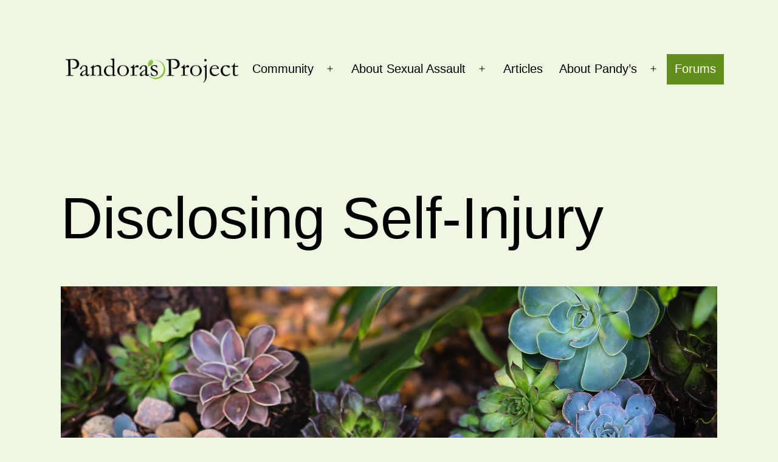

--- FILE ---
content_type: text/html; charset=UTF-8
request_url: https://pandys.org/articles/2021/disclosing-self-injury/
body_size: 19783
content:
<!doctype html>
<html lang="en-US" >
<head>
	<meta charset="UTF-8" />
	<meta name="viewport" content="width=device-width, initial-scale=1.0" />
	<meta name='robots' content='index, follow, max-image-preview:large, max-snippet:-1, max-video-preview:-1' />

	<!-- This site is optimized with the Yoast SEO plugin v26.8 - https://yoast.com/product/yoast-seo-wordpress/ -->
	<title>Disclosing Self-Injury - Pandora&#039;s Project</title>
<link data-rocket-prefetch href="https://www.googletagmanager.com" rel="dns-prefetch"><link rel="preload" data-rocket-preload as="image" href="https://pandys.org/wp-content/uploads/2021/01/pexels-quang-nguyen-vinh-2132227.jpg" imagesrcset="https://pandys.org/wp-content/uploads/2021/01/pexels-quang-nguyen-vinh-2132227.jpg 1920w, https://pandys.org/wp-content/uploads/2021/01/pexels-quang-nguyen-vinh-2132227-768x512.jpg 768w" imagesizes="(max-width: 1568px) 100vw, 1568px" fetchpriority="high">
	<link rel="canonical" href="https://pandys.org/articles/2021/disclosing-self-injury/" />
	<meta property="og:locale" content="en_US" />
	<meta property="og:type" content="article" />
	<meta property="og:title" content="Disclosing Self-Injury - Pandora&#039;s Project" />
	<meta property="og:description" content="For the vast majority of people, talking about self-injury for the first time is a very scary prospect. I’m sure, like me, you have all imagined the worst case scenario of what could happen if we were to tell someone about it. Of course we can never be certain about how someone is going to&hellip; Continue reading Disclosing Self-Injury" />
	<meta property="og:url" content="https://pandys.org/articles/2021/disclosing-self-injury/" />
	<meta property="og:site_name" content="Pandora&#039;s Project" />
	<meta property="article:published_time" content="2021-01-12T23:23:24+00:00" />
	<meta property="article:modified_time" content="2021-01-13T05:50:35+00:00" />
	<meta property="og:image" content="https://pandys.org/wp-content/uploads/2021/01/pexels-quang-nguyen-vinh-2132227.jpg" />
	<meta property="og:image:width" content="1920" />
	<meta property="og:image:height" content="1280" />
	<meta property="og:image:type" content="image/jpeg" />
	<meta name="author" content="Katy" />
	<meta name="twitter:card" content="summary_large_image" />
	<meta name="twitter:label1" content="Written by" />
	<meta name="twitter:data1" content="Katy" />
	<meta name="twitter:label2" content="Est. reading time" />
	<meta name="twitter:data2" content="14 minutes" />
	<script type="application/ld+json" class="yoast-schema-graph">{"@context":"https://schema.org","@graph":[{"@type":"Article","@id":"https://pandys.org/articles/2021/disclosing-self-injury/#article","isPartOf":{"@id":"https://pandys.org/articles/2021/disclosing-self-injury/"},"author":{"name":"Katy","@id":"https://pandys.org/#/schema/person/7781fbebcf93a07c2d95955d3958125f"},"headline":"Disclosing Self-Injury","datePublished":"2021-01-12T23:23:24+00:00","dateModified":"2021-01-13T05:50:35+00:00","mainEntityOfPage":{"@id":"https://pandys.org/articles/2021/disclosing-self-injury/"},"wordCount":2796,"publisher":{"@id":"https://pandys.org/#organization"},"image":{"@id":"https://pandys.org/articles/2021/disclosing-self-injury/#primaryimage"},"thumbnailUrl":"https://pandys.org/wp-content/uploads/2021/01/pexels-quang-nguyen-vinh-2132227.jpg","articleSection":["Self-Injury"],"inLanguage":"en-US"},{"@type":"WebPage","@id":"https://pandys.org/articles/2021/disclosing-self-injury/","url":"https://pandys.org/articles/2021/disclosing-self-injury/","name":"Disclosing Self-Injury - Pandora&#039;s Project","isPartOf":{"@id":"https://pandys.org/#website"},"primaryImageOfPage":{"@id":"https://pandys.org/articles/2021/disclosing-self-injury/#primaryimage"},"image":{"@id":"https://pandys.org/articles/2021/disclosing-self-injury/#primaryimage"},"thumbnailUrl":"https://pandys.org/wp-content/uploads/2021/01/pexels-quang-nguyen-vinh-2132227.jpg","datePublished":"2021-01-12T23:23:24+00:00","dateModified":"2021-01-13T05:50:35+00:00","breadcrumb":{"@id":"https://pandys.org/articles/2021/disclosing-self-injury/#breadcrumb"},"inLanguage":"en-US","potentialAction":[{"@type":"ReadAction","target":["https://pandys.org/articles/2021/disclosing-self-injury/"]}]},{"@type":"ImageObject","inLanguage":"en-US","@id":"https://pandys.org/articles/2021/disclosing-self-injury/#primaryimage","url":"https://pandys.org/wp-content/uploads/2021/01/pexels-quang-nguyen-vinh-2132227.jpg","contentUrl":"https://pandys.org/wp-content/uploads/2021/01/pexels-quang-nguyen-vinh-2132227.jpg","width":1920,"height":1280},{"@type":"BreadcrumbList","@id":"https://pandys.org/articles/2021/disclosing-self-injury/#breadcrumb","itemListElement":[{"@type":"ListItem","position":1,"name":"Home","item":"https://pandys.org/"},{"@type":"ListItem","position":2,"name":"Disclosing Self-Injury"}]},{"@type":"WebSite","@id":"https://pandys.org/#website","url":"https://pandys.org/","name":"Pandora's Project","description":"","publisher":{"@id":"https://pandys.org/#organization"},"potentialAction":[{"@type":"SearchAction","target":{"@type":"EntryPoint","urlTemplate":"https://pandys.org/?s={search_term_string}"},"query-input":{"@type":"PropertyValueSpecification","valueRequired":true,"valueName":"search_term_string"}}],"inLanguage":"en-US"},{"@type":"Organization","@id":"https://pandys.org/#organization","name":"Pandora's Project","alternateName":"Pandy's","url":"https://pandys.org/","logo":{"@type":"ImageObject","inLanguage":"en-US","@id":"https://pandys.org/#/schema/logo/image/","url":"https://pandys.org/wp-content/uploads/2023/12/pandys-logo-stacked-color.png","contentUrl":"https://pandys.org/wp-content/uploads/2023/12/pandys-logo-stacked-color.png","width":2000,"height":1000,"caption":"Pandora's Project"},"image":{"@id":"https://pandys.org/#/schema/logo/image/"}},{"@type":"Person","@id":"https://pandys.org/#/schema/person/7781fbebcf93a07c2d95955d3958125f","name":"Katy","image":{"@type":"ImageObject","inLanguage":"en-US","@id":"https://pandys.org/#/schema/person/image/","url":"https://secure.gravatar.com/avatar/2e205552e5019dda4984d2b613a017784f0c91cdefd23a7e74335512b2694167?s=96&d=mm&r=g","contentUrl":"https://secure.gravatar.com/avatar/2e205552e5019dda4984d2b613a017784f0c91cdefd23a7e74335512b2694167?s=96&d=mm&r=g","caption":"Katy"},"url":"https://pandys.org/articles/author/katy/"}]}</script>
	<!-- / Yoast SEO plugin. -->



<link rel="alternate" type="application/rss+xml" title="Pandora&#039;s Project &raquo; Feed" href="https://pandys.org/feed/" />
<link rel="alternate" type="application/rss+xml" title="Pandora&#039;s Project &raquo; Comments Feed" href="https://pandys.org/comments/feed/" />
<link rel="alternate" title="oEmbed (JSON)" type="application/json+oembed" href="https://pandys.org/wp-json/oembed/1.0/embed?url=https%3A%2F%2Fpandys.org%2Farticles%2F2021%2Fdisclosing-self-injury%2F" />
<link rel="alternate" title="oEmbed (XML)" type="text/xml+oembed" href="https://pandys.org/wp-json/oembed/1.0/embed?url=https%3A%2F%2Fpandys.org%2Farticles%2F2021%2Fdisclosing-self-injury%2F&#038;format=xml" />
<style id='wp-img-auto-sizes-contain-inline-css'>
img:is([sizes=auto i],[sizes^="auto," i]){contain-intrinsic-size:3000px 1500px}
/*# sourceURL=wp-img-auto-sizes-contain-inline-css */
</style>
<link data-minify="1" rel='stylesheet' id='jetpack_related-posts-css' href='https://pandys.org/wp-content/cache/min/1/wp-content/plugins/jetpack/modules/related-posts/related-posts.css?ver=1727821698' media='all' />
<style id='wp-emoji-styles-inline-css'>

	img.wp-smiley, img.emoji {
		display: inline !important;
		border: none !important;
		box-shadow: none !important;
		height: 1em !important;
		width: 1em !important;
		margin: 0 0.07em !important;
		vertical-align: -0.1em !important;
		background: none !important;
		padding: 0 !important;
	}
/*# sourceURL=wp-emoji-styles-inline-css */
</style>
<style id='wp-block-library-inline-css'>
:root{--wp-block-synced-color:#7a00df;--wp-block-synced-color--rgb:122,0,223;--wp-bound-block-color:var(--wp-block-synced-color);--wp-editor-canvas-background:#ddd;--wp-admin-theme-color:#007cba;--wp-admin-theme-color--rgb:0,124,186;--wp-admin-theme-color-darker-10:#006ba1;--wp-admin-theme-color-darker-10--rgb:0,107,160.5;--wp-admin-theme-color-darker-20:#005a87;--wp-admin-theme-color-darker-20--rgb:0,90,135;--wp-admin-border-width-focus:2px}@media (min-resolution:192dpi){:root{--wp-admin-border-width-focus:1.5px}}.wp-element-button{cursor:pointer}:root .has-very-light-gray-background-color{background-color:#eee}:root .has-very-dark-gray-background-color{background-color:#313131}:root .has-very-light-gray-color{color:#eee}:root .has-very-dark-gray-color{color:#313131}:root .has-vivid-green-cyan-to-vivid-cyan-blue-gradient-background{background:linear-gradient(135deg,#00d084,#0693e3)}:root .has-purple-crush-gradient-background{background:linear-gradient(135deg,#34e2e4,#4721fb 50%,#ab1dfe)}:root .has-hazy-dawn-gradient-background{background:linear-gradient(135deg,#faaca8,#dad0ec)}:root .has-subdued-olive-gradient-background{background:linear-gradient(135deg,#fafae1,#67a671)}:root .has-atomic-cream-gradient-background{background:linear-gradient(135deg,#fdd79a,#004a59)}:root .has-nightshade-gradient-background{background:linear-gradient(135deg,#330968,#31cdcf)}:root .has-midnight-gradient-background{background:linear-gradient(135deg,#020381,#2874fc)}:root{--wp--preset--font-size--normal:16px;--wp--preset--font-size--huge:42px}.has-regular-font-size{font-size:1em}.has-larger-font-size{font-size:2.625em}.has-normal-font-size{font-size:var(--wp--preset--font-size--normal)}.has-huge-font-size{font-size:var(--wp--preset--font-size--huge)}.has-text-align-center{text-align:center}.has-text-align-left{text-align:left}.has-text-align-right{text-align:right}.has-fit-text{white-space:nowrap!important}#end-resizable-editor-section{display:none}.aligncenter{clear:both}.items-justified-left{justify-content:flex-start}.items-justified-center{justify-content:center}.items-justified-right{justify-content:flex-end}.items-justified-space-between{justify-content:space-between}.screen-reader-text{border:0;clip-path:inset(50%);height:1px;margin:-1px;overflow:hidden;padding:0;position:absolute;width:1px;word-wrap:normal!important}.screen-reader-text:focus{background-color:#ddd;clip-path:none;color:#444;display:block;font-size:1em;height:auto;left:5px;line-height:normal;padding:15px 23px 14px;text-decoration:none;top:5px;width:auto;z-index:100000}html :where(.has-border-color){border-style:solid}html :where([style*=border-top-color]){border-top-style:solid}html :where([style*=border-right-color]){border-right-style:solid}html :where([style*=border-bottom-color]){border-bottom-style:solid}html :where([style*=border-left-color]){border-left-style:solid}html :where([style*=border-width]){border-style:solid}html :where([style*=border-top-width]){border-top-style:solid}html :where([style*=border-right-width]){border-right-style:solid}html :where([style*=border-bottom-width]){border-bottom-style:solid}html :where([style*=border-left-width]){border-left-style:solid}html :where(img[class*=wp-image-]){height:auto;max-width:100%}:where(figure){margin:0 0 1em}html :where(.is-position-sticky){--wp-admin--admin-bar--position-offset:var(--wp-admin--admin-bar--height,0px)}@media screen and (max-width:600px){html :where(.is-position-sticky){--wp-admin--admin-bar--position-offset:0px}}

/*# sourceURL=wp-block-library-inline-css */
</style><style id='wp-block-search-inline-css'>
.wp-block-search__button{margin-left:10px;word-break:normal}.wp-block-search__button.has-icon{line-height:0}.wp-block-search__button svg{height:1.25em;min-height:24px;min-width:24px;width:1.25em;fill:currentColor;vertical-align:text-bottom}:where(.wp-block-search__button){border:1px solid #ccc;padding:6px 10px}.wp-block-search__inside-wrapper{display:flex;flex:auto;flex-wrap:nowrap;max-width:100%}.wp-block-search__label{width:100%}.wp-block-search.wp-block-search__button-only .wp-block-search__button{box-sizing:border-box;display:flex;flex-shrink:0;justify-content:center;margin-left:0;max-width:100%}.wp-block-search.wp-block-search__button-only .wp-block-search__inside-wrapper{min-width:0!important;transition-property:width}.wp-block-search.wp-block-search__button-only .wp-block-search__input{flex-basis:100%;transition-duration:.3s}.wp-block-search.wp-block-search__button-only.wp-block-search__searchfield-hidden,.wp-block-search.wp-block-search__button-only.wp-block-search__searchfield-hidden .wp-block-search__inside-wrapper{overflow:hidden}.wp-block-search.wp-block-search__button-only.wp-block-search__searchfield-hidden .wp-block-search__input{border-left-width:0!important;border-right-width:0!important;flex-basis:0;flex-grow:0;margin:0;min-width:0!important;padding-left:0!important;padding-right:0!important;width:0!important}:where(.wp-block-search__input){appearance:none;border:1px solid #949494;flex-grow:1;font-family:inherit;font-size:inherit;font-style:inherit;font-weight:inherit;letter-spacing:inherit;line-height:inherit;margin-left:0;margin-right:0;min-width:3rem;padding:8px;text-decoration:unset!important;text-transform:inherit}:where(.wp-block-search__button-inside .wp-block-search__inside-wrapper){background-color:#fff;border:1px solid #949494;box-sizing:border-box;padding:4px}:where(.wp-block-search__button-inside .wp-block-search__inside-wrapper) .wp-block-search__input{border:none;border-radius:0;padding:0 4px}:where(.wp-block-search__button-inside .wp-block-search__inside-wrapper) .wp-block-search__input:focus{outline:none}:where(.wp-block-search__button-inside .wp-block-search__inside-wrapper) :where(.wp-block-search__button){padding:4px 8px}.wp-block-search.aligncenter .wp-block-search__inside-wrapper{margin:auto}.wp-block[data-align=right] .wp-block-search.wp-block-search__button-only .wp-block-search__inside-wrapper{float:right}
/*# sourceURL=https://pandys.org/wp-includes/blocks/search/style.min.css */
</style>
<style id='wp-block-search-theme-inline-css'>
.wp-block-search .wp-block-search__label{font-weight:700}.wp-block-search__button{border:1px solid #ccc;padding:.375em .625em}
/*# sourceURL=https://pandys.org/wp-includes/blocks/search/theme.min.css */
</style>
<style id='global-styles-inline-css'>
:root{--wp--preset--aspect-ratio--square: 1;--wp--preset--aspect-ratio--4-3: 4/3;--wp--preset--aspect-ratio--3-4: 3/4;--wp--preset--aspect-ratio--3-2: 3/2;--wp--preset--aspect-ratio--2-3: 2/3;--wp--preset--aspect-ratio--16-9: 16/9;--wp--preset--aspect-ratio--9-16: 9/16;--wp--preset--color--black: #000000;--wp--preset--color--cyan-bluish-gray: #abb8c3;--wp--preset--color--white: #FFFFFF;--wp--preset--color--pale-pink: #f78da7;--wp--preset--color--vivid-red: #cf2e2e;--wp--preset--color--luminous-vivid-orange: #ff6900;--wp--preset--color--luminous-vivid-amber: #fcb900;--wp--preset--color--light-green-cyan: #7bdcb5;--wp--preset--color--vivid-green-cyan: #00d084;--wp--preset--color--pale-cyan-blue: #8ed1fc;--wp--preset--color--vivid-cyan-blue: #0693e3;--wp--preset--color--vivid-purple: #9b51e0;--wp--preset--color--dark-gray: #28303D;--wp--preset--color--gray: #39414D;--wp--preset--color--green: #D1E4DD;--wp--preset--color--blue: #D1DFE4;--wp--preset--color--purple: #D1D1E4;--wp--preset--color--red: #E4D1D1;--wp--preset--color--orange: #E4DAD1;--wp--preset--color--yellow: #EEEADD;--wp--preset--gradient--vivid-cyan-blue-to-vivid-purple: linear-gradient(135deg,rgb(6,147,227) 0%,rgb(155,81,224) 100%);--wp--preset--gradient--light-green-cyan-to-vivid-green-cyan: linear-gradient(135deg,rgb(122,220,180) 0%,rgb(0,208,130) 100%);--wp--preset--gradient--luminous-vivid-amber-to-luminous-vivid-orange: linear-gradient(135deg,rgb(252,185,0) 0%,rgb(255,105,0) 100%);--wp--preset--gradient--luminous-vivid-orange-to-vivid-red: linear-gradient(135deg,rgb(255,105,0) 0%,rgb(207,46,46) 100%);--wp--preset--gradient--very-light-gray-to-cyan-bluish-gray: linear-gradient(135deg,rgb(238,238,238) 0%,rgb(169,184,195) 100%);--wp--preset--gradient--cool-to-warm-spectrum: linear-gradient(135deg,rgb(74,234,220) 0%,rgb(151,120,209) 20%,rgb(207,42,186) 40%,rgb(238,44,130) 60%,rgb(251,105,98) 80%,rgb(254,248,76) 100%);--wp--preset--gradient--blush-light-purple: linear-gradient(135deg,rgb(255,206,236) 0%,rgb(152,150,240) 100%);--wp--preset--gradient--blush-bordeaux: linear-gradient(135deg,rgb(254,205,165) 0%,rgb(254,45,45) 50%,rgb(107,0,62) 100%);--wp--preset--gradient--luminous-dusk: linear-gradient(135deg,rgb(255,203,112) 0%,rgb(199,81,192) 50%,rgb(65,88,208) 100%);--wp--preset--gradient--pale-ocean: linear-gradient(135deg,rgb(255,245,203) 0%,rgb(182,227,212) 50%,rgb(51,167,181) 100%);--wp--preset--gradient--electric-grass: linear-gradient(135deg,rgb(202,248,128) 0%,rgb(113,206,126) 100%);--wp--preset--gradient--midnight: linear-gradient(135deg,rgb(2,3,129) 0%,rgb(40,116,252) 100%);--wp--preset--gradient--purple-to-yellow: linear-gradient(160deg, #D1D1E4 0%, #EEEADD 100%);--wp--preset--gradient--yellow-to-purple: linear-gradient(160deg, #EEEADD 0%, #D1D1E4 100%);--wp--preset--gradient--green-to-yellow: linear-gradient(160deg, #D1E4DD 0%, #EEEADD 100%);--wp--preset--gradient--yellow-to-green: linear-gradient(160deg, #EEEADD 0%, #D1E4DD 100%);--wp--preset--gradient--red-to-yellow: linear-gradient(160deg, #E4D1D1 0%, #EEEADD 100%);--wp--preset--gradient--yellow-to-red: linear-gradient(160deg, #EEEADD 0%, #E4D1D1 100%);--wp--preset--gradient--purple-to-red: linear-gradient(160deg, #D1D1E4 0%, #E4D1D1 100%);--wp--preset--gradient--red-to-purple: linear-gradient(160deg, #E4D1D1 0%, #D1D1E4 100%);--wp--preset--font-size--small: 18px;--wp--preset--font-size--medium: 20px;--wp--preset--font-size--large: 24px;--wp--preset--font-size--x-large: 42px;--wp--preset--font-size--extra-small: 16px;--wp--preset--font-size--normal: 20px;--wp--preset--font-size--extra-large: 40px;--wp--preset--font-size--huge: 96px;--wp--preset--font-size--gigantic: 144px;--wp--preset--spacing--20: 0.44rem;--wp--preset--spacing--30: 0.67rem;--wp--preset--spacing--40: 1rem;--wp--preset--spacing--50: 1.5rem;--wp--preset--spacing--60: 2.25rem;--wp--preset--spacing--70: 3.38rem;--wp--preset--spacing--80: 5.06rem;--wp--preset--shadow--natural: 6px 6px 9px rgba(0, 0, 0, 0.2);--wp--preset--shadow--deep: 12px 12px 50px rgba(0, 0, 0, 0.4);--wp--preset--shadow--sharp: 6px 6px 0px rgba(0, 0, 0, 0.2);--wp--preset--shadow--outlined: 6px 6px 0px -3px rgb(255, 255, 255), 6px 6px rgb(0, 0, 0);--wp--preset--shadow--crisp: 6px 6px 0px rgb(0, 0, 0);}:where(.is-layout-flex){gap: 0.5em;}:where(.is-layout-grid){gap: 0.5em;}body .is-layout-flex{display: flex;}.is-layout-flex{flex-wrap: wrap;align-items: center;}.is-layout-flex > :is(*, div){margin: 0;}body .is-layout-grid{display: grid;}.is-layout-grid > :is(*, div){margin: 0;}:where(.wp-block-columns.is-layout-flex){gap: 2em;}:where(.wp-block-columns.is-layout-grid){gap: 2em;}:where(.wp-block-post-template.is-layout-flex){gap: 1.25em;}:where(.wp-block-post-template.is-layout-grid){gap: 1.25em;}.has-black-color{color: var(--wp--preset--color--black) !important;}.has-cyan-bluish-gray-color{color: var(--wp--preset--color--cyan-bluish-gray) !important;}.has-white-color{color: var(--wp--preset--color--white) !important;}.has-pale-pink-color{color: var(--wp--preset--color--pale-pink) !important;}.has-vivid-red-color{color: var(--wp--preset--color--vivid-red) !important;}.has-luminous-vivid-orange-color{color: var(--wp--preset--color--luminous-vivid-orange) !important;}.has-luminous-vivid-amber-color{color: var(--wp--preset--color--luminous-vivid-amber) !important;}.has-light-green-cyan-color{color: var(--wp--preset--color--light-green-cyan) !important;}.has-vivid-green-cyan-color{color: var(--wp--preset--color--vivid-green-cyan) !important;}.has-pale-cyan-blue-color{color: var(--wp--preset--color--pale-cyan-blue) !important;}.has-vivid-cyan-blue-color{color: var(--wp--preset--color--vivid-cyan-blue) !important;}.has-vivid-purple-color{color: var(--wp--preset--color--vivid-purple) !important;}.has-black-background-color{background-color: var(--wp--preset--color--black) !important;}.has-cyan-bluish-gray-background-color{background-color: var(--wp--preset--color--cyan-bluish-gray) !important;}.has-white-background-color{background-color: var(--wp--preset--color--white) !important;}.has-pale-pink-background-color{background-color: var(--wp--preset--color--pale-pink) !important;}.has-vivid-red-background-color{background-color: var(--wp--preset--color--vivid-red) !important;}.has-luminous-vivid-orange-background-color{background-color: var(--wp--preset--color--luminous-vivid-orange) !important;}.has-luminous-vivid-amber-background-color{background-color: var(--wp--preset--color--luminous-vivid-amber) !important;}.has-light-green-cyan-background-color{background-color: var(--wp--preset--color--light-green-cyan) !important;}.has-vivid-green-cyan-background-color{background-color: var(--wp--preset--color--vivid-green-cyan) !important;}.has-pale-cyan-blue-background-color{background-color: var(--wp--preset--color--pale-cyan-blue) !important;}.has-vivid-cyan-blue-background-color{background-color: var(--wp--preset--color--vivid-cyan-blue) !important;}.has-vivid-purple-background-color{background-color: var(--wp--preset--color--vivid-purple) !important;}.has-black-border-color{border-color: var(--wp--preset--color--black) !important;}.has-cyan-bluish-gray-border-color{border-color: var(--wp--preset--color--cyan-bluish-gray) !important;}.has-white-border-color{border-color: var(--wp--preset--color--white) !important;}.has-pale-pink-border-color{border-color: var(--wp--preset--color--pale-pink) !important;}.has-vivid-red-border-color{border-color: var(--wp--preset--color--vivid-red) !important;}.has-luminous-vivid-orange-border-color{border-color: var(--wp--preset--color--luminous-vivid-orange) !important;}.has-luminous-vivid-amber-border-color{border-color: var(--wp--preset--color--luminous-vivid-amber) !important;}.has-light-green-cyan-border-color{border-color: var(--wp--preset--color--light-green-cyan) !important;}.has-vivid-green-cyan-border-color{border-color: var(--wp--preset--color--vivid-green-cyan) !important;}.has-pale-cyan-blue-border-color{border-color: var(--wp--preset--color--pale-cyan-blue) !important;}.has-vivid-cyan-blue-border-color{border-color: var(--wp--preset--color--vivid-cyan-blue) !important;}.has-vivid-purple-border-color{border-color: var(--wp--preset--color--vivid-purple) !important;}.has-vivid-cyan-blue-to-vivid-purple-gradient-background{background: var(--wp--preset--gradient--vivid-cyan-blue-to-vivid-purple) !important;}.has-light-green-cyan-to-vivid-green-cyan-gradient-background{background: var(--wp--preset--gradient--light-green-cyan-to-vivid-green-cyan) !important;}.has-luminous-vivid-amber-to-luminous-vivid-orange-gradient-background{background: var(--wp--preset--gradient--luminous-vivid-amber-to-luminous-vivid-orange) !important;}.has-luminous-vivid-orange-to-vivid-red-gradient-background{background: var(--wp--preset--gradient--luminous-vivid-orange-to-vivid-red) !important;}.has-very-light-gray-to-cyan-bluish-gray-gradient-background{background: var(--wp--preset--gradient--very-light-gray-to-cyan-bluish-gray) !important;}.has-cool-to-warm-spectrum-gradient-background{background: var(--wp--preset--gradient--cool-to-warm-spectrum) !important;}.has-blush-light-purple-gradient-background{background: var(--wp--preset--gradient--blush-light-purple) !important;}.has-blush-bordeaux-gradient-background{background: var(--wp--preset--gradient--blush-bordeaux) !important;}.has-luminous-dusk-gradient-background{background: var(--wp--preset--gradient--luminous-dusk) !important;}.has-pale-ocean-gradient-background{background: var(--wp--preset--gradient--pale-ocean) !important;}.has-electric-grass-gradient-background{background: var(--wp--preset--gradient--electric-grass) !important;}.has-midnight-gradient-background{background: var(--wp--preset--gradient--midnight) !important;}.has-small-font-size{font-size: var(--wp--preset--font-size--small) !important;}.has-medium-font-size{font-size: var(--wp--preset--font-size--medium) !important;}.has-large-font-size{font-size: var(--wp--preset--font-size--large) !important;}.has-x-large-font-size{font-size: var(--wp--preset--font-size--x-large) !important;}
/*# sourceURL=global-styles-inline-css */
</style>

<style id='classic-theme-styles-inline-css'>
/*! This file is auto-generated */
.wp-block-button__link{color:#fff;background-color:#32373c;border-radius:9999px;box-shadow:none;text-decoration:none;padding:calc(.667em + 2px) calc(1.333em + 2px);font-size:1.125em}.wp-block-file__button{background:#32373c;color:#fff;text-decoration:none}
/*# sourceURL=/wp-includes/css/classic-themes.min.css */
</style>
<link rel='stylesheet' id='twenty-twenty-one-custom-color-overrides-css' href='https://pandys.org/wp-content/themes/twentytwentyone/assets/css/custom-color-overrides.css?ver=2023' media='all' />
<style id='twenty-twenty-one-custom-color-overrides-inline-css'>
:root .editor-styles-wrapper{--global--color-background: #eef7e1;--global--color-primary: #000;--global--color-secondary: #000;--button--color-background: #000;--button--color-text-hover: #000;}
/*# sourceURL=twenty-twenty-one-custom-color-overrides-inline-css */
</style>
<link data-minify="1" rel='stylesheet' id='twenty-twenty-one-style-css' href='https://pandys.org/wp-content/cache/min/1/wp-content/themes/twentytwentyone/style.css?ver=1702583830' media='all' />
<style id='twenty-twenty-one-style-inline-css'>
:root{--global--color-background: #eef7e1;--global--color-primary: #000;--global--color-secondary: #000;--button--color-background: #000;--button--color-text-hover: #000;}
/*# sourceURL=twenty-twenty-one-style-inline-css */
</style>
<link rel='stylesheet' id='twenty-twenty-one-print-style-css' href='https://pandys.org/wp-content/themes/twentytwentyone/assets/css/print.css?ver=2023' media='print' />
<link data-minify="1" rel='stylesheet' id='twentytwentyone-jetpack-css' href='https://pandys.org/wp-content/cache/min/1/wp-content/plugins/jetpack/modules/theme-tools/compat/twentytwentyone.css?ver=1702583830' media='all' />
<link rel='stylesheet' id='wp-block-paragraph-css' href='https://pandys.org/wp-includes/blocks/paragraph/style.min.css?ver=6.9' media='all' />
<link rel='stylesheet' id='wp-block-list-css' href='https://pandys.org/wp-includes/blocks/list/style.min.css?ver=6.9' media='all' />
<link data-minify="1" rel='stylesheet' id='sharedaddy-css' href='https://pandys.org/wp-content/cache/min/1/wp-content/plugins/jetpack/modules/sharedaddy/sharing.css?ver=1727821698' media='all' />
<link data-minify="1" rel='stylesheet' id='social-logos-css' href='https://pandys.org/wp-content/cache/min/1/wp-content/plugins/jetpack/_inc/social-logos/social-logos.min.css?ver=1702583830' media='all' />
<script id="jetpack_related-posts-js-extra">
var related_posts_js_options = {"post_heading":"h4"};
//# sourceURL=jetpack_related-posts-js-extra
</script>
<script src="https://pandys.org/wp-content/plugins/jetpack/_inc/build/related-posts/related-posts.min.js?ver=20240116" id="jetpack_related-posts-js"></script>
<script id="twenty-twenty-one-ie11-polyfills-js-after">
( Element.prototype.matches && Element.prototype.closest && window.NodeList && NodeList.prototype.forEach ) || document.write( '<script data-minify="1" src="https://pandys.org/wp-content/cache/min/1/wp-content/themes/twentytwentyone/assets/js/polyfills.js?ver=1702583830"></scr' + 'ipt>' );
//# sourceURL=twenty-twenty-one-ie11-polyfills-js-after
</script>
<script data-minify="1" src="https://pandys.org/wp-content/cache/min/1/wp-content/themes/twentytwentyone/assets/js/primary-navigation.js?ver=1702583830" id="twenty-twenty-one-primary-navigation-script-js" defer data-wp-strategy="defer"></script>
<link rel="https://api.w.org/" href="https://pandys.org/wp-json/" /><link rel="alternate" title="JSON" type="application/json" href="https://pandys.org/wp-json/wp/v2/posts/540" /><link rel="EditURI" type="application/rsd+xml" title="RSD" href="https://pandys.org/xmlrpc.php?rsd" />
<meta name="generator" content="WordPress 6.9" />
<link rel='shortlink' href='https://pandys.org/?p=540' />
<!-- start Simple Custom CSS and JS -->
<style>
:root {
	--pandys-brand-color-primary: #86be3c;
	--pandys-brand-color-secondary: #628e1c;
	--pandys-white-color: #fff;
	
	--branding--logo--max-width-mobile: 250px;
}

#primary-menu-list .donate-link a, #primary-menu-list .forums-link a {
	background: var(--pandys-brand-color-secondary);
	color: var(--pandys-white-color);
}

#primary-menu-list .forums-link {
	padding-right: 2px;
}

@media screen and (max-width: 481px) {

	:root {
		--global--font-size-xl: 1.5rem;
		--global--font-size-page-title: 1.75rem;
	}
	
	#primary-menu-list .donate-link a, #primary-menu-list .forums-link a {
		padding-left: 20px;
		padding-right: 20px;
	}
	
	#primary-menu-list .forums-link {
		padding: 10px 0 2px 0;
	}
	
	#main {
		padding-top: 0;
	}

}</style>
<!-- end Simple Custom CSS and JS -->
<!-- start Simple Custom CSS and JS -->
<!-- Google tag (gtag.js) -->
<script async src="https://www.googletagmanager.com/gtag/js?id=G-X61MGXW628"></script>
<script>
  window.dataLayer = window.dataLayer || [];
  function gtag(){dataLayer.push(arguments);}
  gtag('js', new Date());

  gtag('config', 'G-X61MGXW628');
</script><!-- end Simple Custom CSS and JS -->
<style id="custom-background-css">
body.custom-background { background-color: #eef7e1; }
</style>
	<link rel="icon" href="https://pandys.org/wp-content/uploads/2023/12/cropped-pandys-icon-color-32x32.png" sizes="32x32" />
<link rel="icon" href="https://pandys.org/wp-content/uploads/2023/12/cropped-pandys-icon-color-192x192.png" sizes="192x192" />
<link rel="apple-touch-icon" href="https://pandys.org/wp-content/uploads/2023/12/cropped-pandys-icon-color-180x180.png" />
<meta name="msapplication-TileImage" content="https://pandys.org/wp-content/uploads/2023/12/cropped-pandys-icon-color-270x270.png" />
<noscript><style id="rocket-lazyload-nojs-css">.rll-youtube-player, [data-lazy-src]{display:none !important;}</style></noscript><meta name="generator" content="WP Rocket 3.20.3" data-wpr-features="wpr_minify_js wpr_lazyload_images wpr_lazyload_iframes wpr_preconnect_external_domains wpr_oci wpr_minify_css wpr_preload_links wpr_desktop" /></head>

<body class="wp-singular post-template-default single single-post postid-540 single-format-standard custom-background wp-custom-logo wp-embed-responsive wp-theme-twentytwentyone wp-child-theme-pandys-2023 is-light-theme has-background-white no-js singular has-main-navigation">
<div  id="page" class="site">
	<a class="skip-link screen-reader-text" href="#content">
		Skip to content	</a>

	
<header  id="masthead" class="site-header has-logo has-menu">

	

<div  class="site-branding">

			<div class="site-logo"><a href="https://pandys.org/" class="custom-logo-link" rel="home"><img width="3000" height="500" src="https://pandys.org/wp-content/uploads/2023/12/pandys-logo-wide-color.png" class="custom-logo" alt="Pandora&#039;s Project logo wide in color" decoding="async" fetchpriority="high" srcset="https://pandys.org/wp-content/uploads/2023/12/pandys-logo-wide-color.png 3000w, https://pandys.org/wp-content/uploads/2023/12/pandys-logo-wide-color-300x50.png 300w, https://pandys.org/wp-content/uploads/2023/12/pandys-logo-wide-color-1024x171.png 1024w, https://pandys.org/wp-content/uploads/2023/12/pandys-logo-wide-color-768x128.png 768w" sizes="(max-width: 3000px) 100vw, 3000px" /></a></div>
	
						<p class="screen-reader-text"><a href="https://pandys.org/" rel="home">Pandora&#039;s Project</a></p>
			
	</div><!-- .site-branding -->
	
	<nav id="site-navigation" class="primary-navigation" aria-label="Primary menu">
		<div class="menu-button-container">
			<button id="primary-mobile-menu" class="button" aria-controls="primary-menu-list" aria-expanded="false">
				<span class="dropdown-icon open">Menu					<svg class="svg-icon" width="24" height="24" aria-hidden="true" role="img" focusable="false" viewBox="0 0 24 24" fill="none" xmlns="http://www.w3.org/2000/svg"><path fill-rule="evenodd" clip-rule="evenodd" d="M4.5 6H19.5V7.5H4.5V6ZM4.5 12H19.5V13.5H4.5V12ZM19.5 18H4.5V19.5H19.5V18Z" fill="currentColor"/></svg>				</span>
				<span class="dropdown-icon close">Close					<svg class="svg-icon" width="24" height="24" aria-hidden="true" role="img" focusable="false" viewBox="0 0 24 24" fill="none" xmlns="http://www.w3.org/2000/svg"><path fill-rule="evenodd" clip-rule="evenodd" d="M12 10.9394L5.53033 4.46973L4.46967 5.53039L10.9393 12.0001L4.46967 18.4697L5.53033 19.5304L12 13.0607L18.4697 19.5304L19.5303 18.4697L13.0607 12.0001L19.5303 5.53039L18.4697 4.46973L12 10.9394Z" fill="currentColor"/></svg>				</span>
			</button><!-- #primary-mobile-menu -->
		</div><!-- .menu-button-container -->
		<div class="primary-menu-container"><ul id="primary-menu-list" class="menu-wrapper"><li id="menu-item-35" class="menu-item menu-item-type-post_type menu-item-object-page menu-item-has-children menu-item-35"><a href="https://pandys.org/community/">Community</a><button class="sub-menu-toggle" aria-expanded="false" onClick="twentytwentyoneExpandSubMenu(this)"><span class="icon-plus"><svg class="svg-icon" width="18" height="18" aria-hidden="true" role="img" focusable="false" viewBox="0 0 24 24" fill="none" xmlns="http://www.w3.org/2000/svg"><path fill-rule="evenodd" clip-rule="evenodd" d="M18 11.2h-5.2V6h-1.6v5.2H6v1.6h5.2V18h1.6v-5.2H18z" fill="currentColor"/></svg></span><span class="icon-minus"><svg class="svg-icon" width="18" height="18" aria-hidden="true" role="img" focusable="false" viewBox="0 0 24 24" fill="none" xmlns="http://www.w3.org/2000/svg"><path fill-rule="evenodd" clip-rule="evenodd" d="M6 11h12v2H6z" fill="currentColor"/></svg></span><span class="screen-reader-text">Open menu</span></button>
<ul class="sub-menu">
	<li id="menu-item-706" class="menu-item menu-item-type-post_type menu-item-object-page menu-item-706"><a href="https://pandys.org/community/">Community</a></li>
	<li id="menu-item-705" class="menu-item menu-item-type-custom menu-item-object-custom menu-item-705"><a target="_blank" href="https://forums.pandys.org">Forums</a></li>
	<li id="menu-item-36" class="menu-item menu-item-type-post_type menu-item-object-page menu-item-36"><a href="https://pandys.org/who-belongs-here/">Who Belongs Here?</a></li>
</ul>
</li>
<li id="menu-item-63" class="menu-item menu-item-type-post_type menu-item-object-page menu-item-has-children menu-item-63"><a href="https://pandys.org/about-sexual-assault/">About Sexual Assault</a><button class="sub-menu-toggle" aria-expanded="false" onClick="twentytwentyoneExpandSubMenu(this)"><span class="icon-plus"><svg class="svg-icon" width="18" height="18" aria-hidden="true" role="img" focusable="false" viewBox="0 0 24 24" fill="none" xmlns="http://www.w3.org/2000/svg"><path fill-rule="evenodd" clip-rule="evenodd" d="M18 11.2h-5.2V6h-1.6v5.2H6v1.6h5.2V18h1.6v-5.2H18z" fill="currentColor"/></svg></span><span class="icon-minus"><svg class="svg-icon" width="18" height="18" aria-hidden="true" role="img" focusable="false" viewBox="0 0 24 24" fill="none" xmlns="http://www.w3.org/2000/svg"><path fill-rule="evenodd" clip-rule="evenodd" d="M6 11h12v2H6z" fill="currentColor"/></svg></span><span class="screen-reader-text">Open menu</span></button>
<ul class="sub-menu">
	<li id="menu-item-708" class="menu-item menu-item-type-post_type menu-item-object-page menu-item-708"><a href="https://pandys.org/about-sexual-assault/">About Sexual Assault</a></li>
	<li id="menu-item-61" class="menu-item menu-item-type-post_type menu-item-object-page menu-item-61"><a href="https://pandys.org/about-sexual-assault/need-help-now/">Need Help Now?</a></li>
	<li id="menu-item-62" class="menu-item menu-item-type-post_type menu-item-object-page menu-item-62"><a href="https://pandys.org/about-sexual-assault/meet-sexual-abuse-survivors/">Meet Rape &#038; Sexual Abuse Survivors</a></li>
</ul>
</li>
<li id="menu-item-66" class="menu-item menu-item-type-post_type menu-item-object-page menu-item-66"><a href="https://pandys.org/articles/">Articles</a></li>
<li id="menu-item-168" class="menu-item menu-item-type-post_type menu-item-object-page menu-item-has-children menu-item-168"><a href="https://pandys.org/about/">About Pandy&#8217;s</a><button class="sub-menu-toggle" aria-expanded="false" onClick="twentytwentyoneExpandSubMenu(this)"><span class="icon-plus"><svg class="svg-icon" width="18" height="18" aria-hidden="true" role="img" focusable="false" viewBox="0 0 24 24" fill="none" xmlns="http://www.w3.org/2000/svg"><path fill-rule="evenodd" clip-rule="evenodd" d="M18 11.2h-5.2V6h-1.6v5.2H6v1.6h5.2V18h1.6v-5.2H18z" fill="currentColor"/></svg></span><span class="icon-minus"><svg class="svg-icon" width="18" height="18" aria-hidden="true" role="img" focusable="false" viewBox="0 0 24 24" fill="none" xmlns="http://www.w3.org/2000/svg"><path fill-rule="evenodd" clip-rule="evenodd" d="M6 11h12v2H6z" fill="currentColor"/></svg></span><span class="screen-reader-text">Open menu</span></button>
<ul class="sub-menu">
	<li id="menu-item-707" class="menu-item menu-item-type-post_type menu-item-object-page menu-item-707"><a href="https://pandys.org/about/">About Pandora’s Project</a></li>
	<li id="menu-item-169" class="menu-item menu-item-type-post_type menu-item-object-page menu-item-169"><a href="https://pandys.org/about/contact/">Contact Us</a></li>
</ul>
</li>
<li id="menu-item-711" class="forums-link menu-item menu-item-type-custom menu-item-object-custom menu-item-711"><a target="_blank" href="https://forums.pandys.org">Forums</a></li>
</ul></div>	</nav><!-- #site-navigation -->
	
</header><!-- #masthead -->

	<div  id="content" class="site-content">
		<div  id="primary" class="content-area">
			<main id="main" class="site-main">

<article id="post-540" class="post-540 post type-post status-publish format-standard has-post-thumbnail hentry category-self-injury entry">

	<header class="entry-header alignwide">
		<h1 class="entry-title">Disclosing Self-Injury</h1>		
		
			<figure class="post-thumbnail">
				<img fetchpriority="high" width="1568" height="1045" src="https://pandys.org/wp-content/uploads/2021/01/pexels-quang-nguyen-vinh-2132227.jpg" class="attachment-post-thumbnail size-post-thumbnail wp-post-image" alt="" decoding="async" srcset="https://pandys.org/wp-content/uploads/2021/01/pexels-quang-nguyen-vinh-2132227.jpg 1920w, https://pandys.org/wp-content/uploads/2021/01/pexels-quang-nguyen-vinh-2132227-768x512.jpg 768w" sizes="(max-width: 1568px) 100vw, 1568px" style="width:100%;height:66.67%;max-width:1920px;" />							</figure><!-- .post-thumbnail -->

					</header><!-- .entry-header -->

	<div class="entry-content">
		
<p>For the vast majority of people, talking about self-injury for the first time is a very scary prospect. I’m sure, like me, you have all imagined the worst case scenario of what could happen if we were to tell someone about it. Of course we can never be certain about how someone is going to react, and fear of the unknown is one of the most powerful disablers in our taking action.</p>



<p>The first time I admitted to anyone that I self-harmed, I was lucky to have a really good experience. I told a friend who asked me directly if the marks on my arm were because I self &#8211; harmed. I had this moment of panic where I jumped to thinking that the only response possible was to deny deny deny – and then I just heard this little voice saying “yes”. It certainly wasn’t something I planned to tell her, but it was just one of those rare moments when it felt right to let someone know just how much I was struggling. I trusted my judgment and luckily it paid off. She has become a big support to me, and has never judged me for self-harming or asked anything of me. She just accepted it and wanted to help in any way that she could. It was a good result. This positive experience encouraged me to be honest with certain other people in my life, and there is no doubt in my mind that it is in part their support which has helped me to move on and live my life without needing to resort to self harm every time life gets difficult.</p>



<p>Unfortunately though, telling people about self-harm hasn’t been all plain sailing and I have had some experiences that I would rather not have had. A while ago my family started quizzing me about self-harm, jumping to all sorts of wild conclusions and demanding that I promise to them that I would never self-harm again. They responded with comments I had been dreading about how “stupid” it was to self-harm, how it was attention seeking, and how I was doing it to make them feel guilty. It wasn’t helpful to me at all.</p>



<p>Making the decision to disclose about self harm is a big step. Of course we can not be in control of other people&#8217;s reactions, but I believe by thinking through the issues beforehand, it can increase the chances of a positive outcome.</p>



<ul class="wp-block-list"><li><strong>Thinking about why you want to tell someone</strong></li></ul>



<p>Many of us get to that point in our lives where we just feel that keeping the secret of self harm to ourselves is not only lonely and isolating, but also destructive and impractical. Often it&#8217;s a gradual process of realization that this is not something that you want or should have to deal with by yourself anymore &#8211; and so you start to believe that the way forward is to disclose about the self harm to someone. We all have our own reasons for wanting to end the secrecy &#8211; all equally valid and it&#8217;s worth giving some time to consider why it is you want to talk about the self harm and what you want to get out of doing that. This is by no means an exhaustive list, but some examples might be:</p>



<p>&#8211; You believe the self-harming is escalating and it&#8217;s getting to the point where you feel you cannot control it or where you are in danger of causing yourself serious harm.</p>



<p>&#8211; You&#8217;ve hurt yourself badly and need medical attention.</p>



<p>&#8211; You want to stop and need support in order to do this.</p>



<p>&#8211; You want to be more open and connected to others and to decrease the emotional distance between yourself and those you care about.</p>



<p>&#8211; You want to be able to be intimate with your partner but the scars are making this difficult.</p>



<p>&#8211; You have a holiday coming up and you want to be able to wear short sleeves, bikini etc.</p>



<p>&#8211; Someone else found out and they&#8217;re threatening to tell.</p>



<p>&#8211; You just want someone to understand.</p>



<p>&#8211; You want someone to be able to sit with you when you&#8217;re feeling the urge to self harm.</p>



<ul class="wp-block-list"><li><strong>Who to tell</strong></li></ul>



<p>One of the main considerations when thinking about disclosing about self-harm is who is the most appropriate person to talk to. Undoubtedly identifying someone you feel you can trust is paramount, and you are probably the best judge as to who this could be. Think about the people that have been there for you in the past and how they have responded when you’ve talked to them about a painful subject.</p>



<p>In part, the person you choose to talk to may need to be influenced by what you want to gain from talking about it. For example, if you want to talk about it to gain support from your partner then clearly your partner is the person you need to talk to! Very often though, we just&nbsp;<em>“want to talk”</em>&nbsp;or we want someone to know and understand and obviously if this is your reasoning, then you have much more scope in who to chose.</p>



<ul class="wp-block-list"><li><strong>How to tell</strong></li></ul>



<p>There are different ways in which you can disclose to someone about the self-harm, and it&#8217;s worth taking some time to consider which would be the best approach for you.</p>



<p><strong>Face to face:</strong>&nbsp;It can be a very empowering experience to actually say the words out loud to someone for the first time, and it also has the benefit of being able to interact with the person you&#8217;re telling in real time. However, remember that talking to someone face-to-face means that you&#8217;re going to be present when they make their initial reaction to your disclosure, and this reaction may not always be what you wanted or anticipated. First reactions are not&nbsp;<em>always</em>&nbsp;indicative of how helpful or supportive someone is likely to be.</p>



<p>If you are going to talk face to face with someone, pick the right time and place. Talking about self-injury is a serious matter. It is likely to be hard for you, and also for the person you’re talking to. Try to pick a place which is comfortable, private and where you are unlikely to be interrupted or distracted. Try also to pick a time when the person you’re telling is free to devote some time to you and to processing this information. If they are very busy or dealing with a difficult emotional issue themselves, they may be less able to give you the understanding and support you deserve. Do not disclose about self-injury during an argument. If you tell in anger, the person you’re telling is likely to get defensive and that response will be unhelpful to you.</p>



<p>It can be helpful to practice saying it out loud beforehand so you&#8217;re clear in your mind what it is you want to say and how you want to say it.</p>



<p><strong>Email / letter:</strong>&nbsp;If you do not feel able to have a face-to-face then you could talk about it in a letter / email. This has the benefit of you being able to talk about it in exactly the way you want to talk about it without interruption. It also has the benefit of allowing the person time to digest the information you’re giving them and time to get their head around the best way to support you.</p>



<p>If you chose to write, it will be necessary to follow this up with a face-to-face discussion at some point in the future. Waiting for a response from them can be a very difficult and nerve wracking time, and it may be worth requesting in the letter / email that they let you know when they have read it so that you can stop wondering if they have read it yet or not. It may also be worth suggesting a plan for how you would prefer for this to be followed up, for example, &#8220;I&#8217;ll phone you in 2 days&#8221; or &#8220;Could you email me when you&#8217;re ready to talk with me about this&#8221;.</p>



<p><strong>On the telephone:</strong>&nbsp;Telling someone on the phone can be an option, especially if the person you&#8217;re telling is not local to you and you want to be able to tell them in real time. However, try to remember that talking on the phone means that neither party will have the benefit of non-verbal clues and therefore misunderstandings are more likely. If you&#8217;re telling someone who lives a long distance from you, it may be a good idea to have a very clear idea of how this person can best help you since they may feel impotent and unsure of how they can be of help when you have a long distance relationship.</p>



<ul class="wp-block-list"><li><strong>Explain to the person why you are telling them</strong></li></ul>



<p>If you can, try to explain to the person why you are telling them. It’s a good idea to have this mapped out in your head beforehand so you can be very clear about what you want and need from them.</p>



<p>If you’re telling a loved one, make it clear you are telling them because you love and trust them. Often loved ones feel guilt that they didn’t know previously or feel that they have in some way made the situation worse. Try to reassure them that you are telling them because you want them to know and that you need their support.</p>



<p>It can help to have some very clear ideas about how they can best give you what you need. For example:</p>



<p><em>I’m telling you because sometimes I just need you to sit with me.</em></p>



<p><em>I’m telling you because it makes me self-conscious when you look at my scars.</em></p>



<p><em>I&#8217;m telling you because I want you to understand what I&#8217;ve been through.</em></p>



<p><em>I&#8217;m telling you because I don&#8217;t want to keep secrets from the person I love.</em></p>



<p><em>I&#8217;m telling you because we&#8217;re going on holiday and I want to be able to wear short sleeves.</em></p>



<ul class="wp-block-list"><li><strong>Try to avoid overly graphic descriptions</strong></li></ul>



<p>The amount and nature of the detail you give about the self harm may largely depend upon the person you&#8217;re telling.</p>



<p>Obviously, if you&#8217;re talking to a doctor or therapist, it may be helpful to you to be able to share with them exactly what you do, how you do it, how it feels and you may include some graphic descriptions about this. Professional people who have experience of treating clients who self &#8211; harm are more likely to be in a position where they feel comfortable hearing about the details of your self harming, and will be able to respond appropriately.</p>



<p>However, if you start giving graphic descriptions to friends and loved ones without professional experience of dealing with self harm, they are likely to be ill equipped to deal with it. If you start talking about exactly what you do when you self-harm, or about your worst ever injury, then person you’re telling may become focused on this aspect of it, rather than understanding the real issues at hand. If a description is too graphic, some people may tune out from what you’re saying because it&#8217;s too difficult or gruesome for them to hear.</p>



<p>If talking to a friend or loved one, it may be more appropriate to focus your conversation more on the emotional aspects of self harm rather than providing a detailed description of the physical act itself. Talking to them about why you self harm, or how it helps you, or what it is you want from them, is more likely to provide a helpful response. Think about how best to get the response you need from them.</p>



<ul class="wp-block-list"><li><strong>What to expect</strong></li></ul>



<p>It really can be helpful to prepare for the way that people may react when you disclose to them about your self harm. Some people may respond in exactly the way you dreamed and imagined they would &#8211; and others may respond in a way you didn&#8217;t predict. It is worth spending some time planning how to respond to their response. Please bear in mind that these are just possible consequences.</p>



<p><strong>Expect them to have questions</strong></p>



<p>Self-harming is not something that is talked about very much in the media and therefore it is not necessarily something that the person you tell will understand. Obviously if you are telling a therapist or a doctor then they are likely to be better equipped to understand the issues you are dealing with, but others may feel they need to ask questions in order to understand.</p>



<p>It&#8217;s important to give them the opportunity to ask questions – and for you to answer the questions that you feel you can and want to answer. However, try to be clear about your boundaries regarding questions. You should not feel pressured into answering anything that you don’t feel comfortable answering. If you feel unprepared to answer then it&#8217;s okay to say that.</p>



<p>It might be an ideal to think of some of the questions they may ask beforehand so that you can be as prepared as possible. Here are some examples:</p>



<p>&#8211; Why do you do it?</p>



<p>&#8211; Do you want to kill yourself?</p>



<p>&#8211; How long have you been doing it?</p>



<p>&#8211; How does it help?</p>



<p>&#8211; Do you want to stop doing it – and why?</p>



<p>&#8211; How can I help?</p>



<p>&#8211; Is it my fault? Is it something I’ve done?</p>



<p>&#8211; Why didn’t you tell me before?</p>



<p>&#8211; What triggers you?</p>



<p>&#8211; How often do you do it?</p>



<p>&#8211; Why don&#8217;t you just stop?</p>



<p><strong>Expect them to have some misconceptions about self-injury</strong></p>



<p>There are many misconceptions held about self-injury and so it can help if you are prepared to deal with these misconceptions by educating yourself about self-harm beforehand. Here are some of the misconceptions they may have:</p>



<p>&#8211; Self harm is a failed suicide.</p>



<p>&#8211; Self harm is just to get attention.</p>



<p>&#8211; Only teenage girls self harm.</p>



<p>&#8211; Self harmers are a danger to other people.</p>



<p>&#8211; Self-harming is just a current trend.</p>



<p>&#8211; If you wanted to stop, then you would stop.</p>



<p><strong>What if they don&#8217;t react in the way you expected them to?</strong></p>



<p>If someone reacts in a way that you didn&#8217;t expect or want, try to take some time to speculate why they may have reacted in the way they did. Finding out someone you care about is self-harming can result is very strong reactions, including confusion, anger, fear, embarrassment, shock, sadness, guilt, etc, and this can result in a reaction from them which is a long way from your ideal.</p>



<p>First reactions are not always the best indicators of how supportive a person is going to be towards you. A person&#8217;s initial reaction can change once they have had time to process the information you’ve given them. If you feel able to, be prepared to try again once some time has passed.</p>



<p>Some people may make value judgments about you and the self-injury. These judgments usually come from a place of fear and ignorance about the issues regarding self-harm and are not a reflection of you as a person.</p>



<p><strong>What if they demand I stop self-harming and I&#8217;m not ready?</strong></p>



<p>This is a real concern, especially if you are not ready to make the commitment to stop self-harming. It&#8217;s highly likely that the person you’re telling may feel compelled to demand you stop self-harming, and they are also likely to believe they are doing the right thing in asking this of you. They may also feel a sense of duty or responsibility to protect you if they know of this behavior.</p>



<p>Try to be clear with them that any demands that you do not self harm will not be helpful to you and the pressure it will cause is likely to be counterproductive. It may help to reassure them that you are under the care of a therapist or doctor, and so this is something that is certainly worth considering for your own benefit as well as their peace of mind. Being clear about the best way they can support you can be helpful.</p>



<p>Whatever happens, reaching out for help and support is a courageous step and is something you should be proud of yourself for. Dealing with difficult and painful issues is not something you should have to do alone, and you are worthy of love, understanding and support when dealing with self injury.</p>
<div class="sharedaddy sd-sharing-enabled"><div class="robots-nocontent sd-block sd-social sd-social-icon-text sd-sharing"><h3 class="sd-title">Share this:</h3><div class="sd-content"><ul><li class="share-facebook"><a rel="nofollow noopener noreferrer"
				data-shared="sharing-facebook-540"
				class="share-facebook sd-button share-icon"
				href="https://pandys.org/articles/2021/disclosing-self-injury/?share=facebook"
				target="_blank"
				aria-labelledby="sharing-facebook-540"
				>
				<span id="sharing-facebook-540" hidden>Click to share on Facebook (Opens in new window)</span>
				<span>Facebook</span>
			</a></li><li class="share-twitter"><a rel="nofollow noopener noreferrer"
				data-shared="sharing-twitter-540"
				class="share-twitter sd-button share-icon"
				href="https://pandys.org/articles/2021/disclosing-self-injury/?share=twitter"
				target="_blank"
				aria-labelledby="sharing-twitter-540"
				>
				<span id="sharing-twitter-540" hidden>Click to share on X (Opens in new window)</span>
				<span>X</span>
			</a></li><li class="share-reddit"><a rel="nofollow noopener noreferrer"
				data-shared="sharing-reddit-540"
				class="share-reddit sd-button share-icon"
				href="https://pandys.org/articles/2021/disclosing-self-injury/?share=reddit"
				target="_blank"
				aria-labelledby="sharing-reddit-540"
				>
				<span id="sharing-reddit-540" hidden>Click to share on Reddit (Opens in new window)</span>
				<span>Reddit</span>
			</a></li><li class="share-email"><a rel="nofollow noopener noreferrer" data-shared="sharing-email-540" class="share-email sd-button share-icon" href="/cdn-cgi/l/email-protection#[base64]" target="_blank" aria-labelledby="sharing-email-540" data-email-share-error-title="Do you have email set up?" data-email-share-error-text="If you&#039;re having problems sharing via email, you might not have email set up for your browser. You may need to create a new email yourself." data-email-share-nonce="a4c2855e67" data-email-share-track-url="https://pandys.org/articles/2021/disclosing-self-injury/?share=email">
				<span id="sharing-email-540" hidden>Click to email a link to a friend (Opens in new window)</span>
				<span>Email</span>
			</a></li><li class="share-end"></li></ul></div></div></div>
<div id='jp-relatedposts' class='jp-relatedposts' >
	<h3 class="jp-relatedposts-headline"><em>Related</em></h3>
</div>	</div><!-- .entry-content -->

	<footer class="entry-footer default-max-width">
		<div class="posted-by"><span class="posted-on">Published <time class="entry-date published updated" datetime="2021-01-12T17:23:24-06:00">January 12, 2021</time></span><span class="byline">By <a href="https://pandys.org/articles/author/katy/" rel="author">Katy</a></span></div><div class="post-taxonomies"><span class="cat-links">Categorized as <a href="https://pandys.org/articles/category/self-injury/" rel="category tag">Self-Injury</a> </span></div>	</footer><!-- .entry-footer -->

				
</article><!-- #post-540 -->

	<nav class="navigation post-navigation" aria-label="Posts">
		<h2 class="screen-reader-text">Post navigation</h2>
		<div class="nav-links"><div class="nav-previous"><a href="https://pandys.org/articles/2021/what-actually-is-considered-self-injury/" rel="prev"><p class="meta-nav"><svg class="svg-icon" width="24" height="24" aria-hidden="true" role="img" focusable="false" viewBox="0 0 24 24" fill="none" xmlns="http://www.w3.org/2000/svg"><path fill-rule="evenodd" clip-rule="evenodd" d="M20 13v-2H8l4-4-1-2-7 7 7 7 1-2-4-4z" fill="currentColor"/></svg>Previous post</p><p class="post-title">What actually is considered self-injury?</p></a></div><div class="nav-next"><a href="https://pandys.org/articles/2021/revictimization/" rel="next"><p class="meta-nav">Next post<svg class="svg-icon" width="24" height="24" aria-hidden="true" role="img" focusable="false" viewBox="0 0 24 24" fill="none" xmlns="http://www.w3.org/2000/svg"><path fill-rule="evenodd" clip-rule="evenodd" d="m4 13v-2h12l-4-4 1-2 7 7-7 7-1-2 4-4z" fill="currentColor"/></svg></p><p class="post-title">Revictimization</p></a></div></div>
	</nav>			</main><!-- #main -->
		</div><!-- #primary -->
	</div><!-- #content -->

	
	<aside class="widget-area">
		<section id="block-2" class="widget widget_block widget_search"><form role="search" method="get" action="https://pandys.org/" class="wp-block-search__button-outside wp-block-search__text-button wp-block-search"    ><label class="wp-block-search__label" for="wp-block-search__input-1" >Search</label><div class="wp-block-search__inside-wrapper" ><input class="wp-block-search__input" id="wp-block-search__input-1" placeholder="" value="" type="search" name="s" required /><button aria-label="Search" class="wp-block-search__button wp-element-button" type="submit" >Search</button></div></form></section>	</aside><!-- .widget-area -->

	
	<footer id="colophon" class="site-footer">

				<div class="site-info">
			<div class="site-name">
									<div class="site-logo"><a href="https://pandys.org/" class="custom-logo-link" rel="home"><img width="3000" height="500" src="https://pandys.org/wp-content/uploads/2023/12/pandys-logo-wide-color.png" class="custom-logo" alt="Pandora&#039;s Project logo wide in color" decoding="async" srcset="https://pandys.org/wp-content/uploads/2023/12/pandys-logo-wide-color.png 3000w, https://pandys.org/wp-content/uploads/2023/12/pandys-logo-wide-color-300x50.png 300w, https://pandys.org/wp-content/uploads/2023/12/pandys-logo-wide-color-1024x171.png 1024w, https://pandys.org/wp-content/uploads/2023/12/pandys-logo-wide-color-768x128.png 768w" sizes="(max-width: 3000px) 100vw, 3000px" /></a></div>
							</div><!-- .site-name -->

			<div class="powered-by">
				&copy; 2026 Pandora's Aquarium, Inc. <a href="/about/website-logos/">Site info</a>. <a class="privacy-policy-link" href="https://pandys.org/policies/terms-of-service/" rel="privacy-policy">Terms of Service</a>.			</div><!-- .powered-by -->

		</div><!-- .site-info -->
	</footer><!-- #colophon -->

</div><!-- #page -->

<script data-cfasync="false" src="/cdn-cgi/scripts/5c5dd728/cloudflare-static/email-decode.min.js"></script><script type="speculationrules">
{"prefetch":[{"source":"document","where":{"and":[{"href_matches":"/*"},{"not":{"href_matches":["/wp-*.php","/wp-admin/*","/wp-content/uploads/*","/wp-content/*","/wp-content/plugins/*","/wp-content/themes/pandys-2023/*","/wp-content/themes/twentytwentyone/*","/*\\?(.+)"]}},{"not":{"selector_matches":"a[rel~=\"nofollow\"]"}},{"not":{"selector_matches":".no-prefetch, .no-prefetch a"}}]},"eagerness":"conservative"}]}
</script>
<script>
document.body.classList.remove('no-js');
//# sourceURL=twenty_twenty_one_supports_js
</script>
<script>
		if ( -1 !== navigator.userAgent.indexOf('MSIE') || -1 !== navigator.appVersion.indexOf('Trident/') ) {
			document.body.classList.add('is-IE');
		}
	//# sourceURL=twentytwentyone_add_ie_class
</script>

	<script type="text/javascript">
		window.WPCOM_sharing_counts = {"https://pandys.org/articles/2021/disclosing-self-injury/":540};
	</script>
				<script id="rocket-browser-checker-js-after">
"use strict";var _createClass=function(){function defineProperties(target,props){for(var i=0;i<props.length;i++){var descriptor=props[i];descriptor.enumerable=descriptor.enumerable||!1,descriptor.configurable=!0,"value"in descriptor&&(descriptor.writable=!0),Object.defineProperty(target,descriptor.key,descriptor)}}return function(Constructor,protoProps,staticProps){return protoProps&&defineProperties(Constructor.prototype,protoProps),staticProps&&defineProperties(Constructor,staticProps),Constructor}}();function _classCallCheck(instance,Constructor){if(!(instance instanceof Constructor))throw new TypeError("Cannot call a class as a function")}var RocketBrowserCompatibilityChecker=function(){function RocketBrowserCompatibilityChecker(options){_classCallCheck(this,RocketBrowserCompatibilityChecker),this.passiveSupported=!1,this._checkPassiveOption(this),this.options=!!this.passiveSupported&&options}return _createClass(RocketBrowserCompatibilityChecker,[{key:"_checkPassiveOption",value:function(self){try{var options={get passive(){return!(self.passiveSupported=!0)}};window.addEventListener("test",null,options),window.removeEventListener("test",null,options)}catch(err){self.passiveSupported=!1}}},{key:"initRequestIdleCallback",value:function(){!1 in window&&(window.requestIdleCallback=function(cb){var start=Date.now();return setTimeout(function(){cb({didTimeout:!1,timeRemaining:function(){return Math.max(0,50-(Date.now()-start))}})},1)}),!1 in window&&(window.cancelIdleCallback=function(id){return clearTimeout(id)})}},{key:"isDataSaverModeOn",value:function(){return"connection"in navigator&&!0===navigator.connection.saveData}},{key:"supportsLinkPrefetch",value:function(){var elem=document.createElement("link");return elem.relList&&elem.relList.supports&&elem.relList.supports("prefetch")&&window.IntersectionObserver&&"isIntersecting"in IntersectionObserverEntry.prototype}},{key:"isSlowConnection",value:function(){return"connection"in navigator&&"effectiveType"in navigator.connection&&("2g"===navigator.connection.effectiveType||"slow-2g"===navigator.connection.effectiveType)}}]),RocketBrowserCompatibilityChecker}();
//# sourceURL=rocket-browser-checker-js-after
</script>
<script id="rocket-preload-links-js-extra">
var RocketPreloadLinksConfig = {"excludeUris":"/(?:.+/)?feed(?:/(?:.+/?)?)?$|/(?:.+/)?embed/|/(index.php/)?(.*)wp-json(/.*|$)|/refer/|/go/|/recommend/|/recommends/","usesTrailingSlash":"1","imageExt":"jpg|jpeg|gif|png|tiff|bmp|webp|avif|pdf|doc|docx|xls|xlsx|php","fileExt":"jpg|jpeg|gif|png|tiff|bmp|webp|avif|pdf|doc|docx|xls|xlsx|php|html|htm","siteUrl":"https://pandys.org","onHoverDelay":"100","rateThrottle":"3"};
//# sourceURL=rocket-preload-links-js-extra
</script>
<script id="rocket-preload-links-js-after">
(function() {
"use strict";var r="function"==typeof Symbol&&"symbol"==typeof Symbol.iterator?function(e){return typeof e}:function(e){return e&&"function"==typeof Symbol&&e.constructor===Symbol&&e!==Symbol.prototype?"symbol":typeof e},e=function(){function i(e,t){for(var n=0;n<t.length;n++){var i=t[n];i.enumerable=i.enumerable||!1,i.configurable=!0,"value"in i&&(i.writable=!0),Object.defineProperty(e,i.key,i)}}return function(e,t,n){return t&&i(e.prototype,t),n&&i(e,n),e}}();function i(e,t){if(!(e instanceof t))throw new TypeError("Cannot call a class as a function")}var t=function(){function n(e,t){i(this,n),this.browser=e,this.config=t,this.options=this.browser.options,this.prefetched=new Set,this.eventTime=null,this.threshold=1111,this.numOnHover=0}return e(n,[{key:"init",value:function(){!this.browser.supportsLinkPrefetch()||this.browser.isDataSaverModeOn()||this.browser.isSlowConnection()||(this.regex={excludeUris:RegExp(this.config.excludeUris,"i"),images:RegExp(".("+this.config.imageExt+")$","i"),fileExt:RegExp(".("+this.config.fileExt+")$","i")},this._initListeners(this))}},{key:"_initListeners",value:function(e){-1<this.config.onHoverDelay&&document.addEventListener("mouseover",e.listener.bind(e),e.listenerOptions),document.addEventListener("mousedown",e.listener.bind(e),e.listenerOptions),document.addEventListener("touchstart",e.listener.bind(e),e.listenerOptions)}},{key:"listener",value:function(e){var t=e.target.closest("a"),n=this._prepareUrl(t);if(null!==n)switch(e.type){case"mousedown":case"touchstart":this._addPrefetchLink(n);break;case"mouseover":this._earlyPrefetch(t,n,"mouseout")}}},{key:"_earlyPrefetch",value:function(t,e,n){var i=this,r=setTimeout(function(){if(r=null,0===i.numOnHover)setTimeout(function(){return i.numOnHover=0},1e3);else if(i.numOnHover>i.config.rateThrottle)return;i.numOnHover++,i._addPrefetchLink(e)},this.config.onHoverDelay);t.addEventListener(n,function e(){t.removeEventListener(n,e,{passive:!0}),null!==r&&(clearTimeout(r),r=null)},{passive:!0})}},{key:"_addPrefetchLink",value:function(i){return this.prefetched.add(i.href),new Promise(function(e,t){var n=document.createElement("link");n.rel="prefetch",n.href=i.href,n.onload=e,n.onerror=t,document.head.appendChild(n)}).catch(function(){})}},{key:"_prepareUrl",value:function(e){if(null===e||"object"!==(void 0===e?"undefined":r(e))||!1 in e||-1===["http:","https:"].indexOf(e.protocol))return null;var t=e.href.substring(0,this.config.siteUrl.length),n=this._getPathname(e.href,t),i={original:e.href,protocol:e.protocol,origin:t,pathname:n,href:t+n};return this._isLinkOk(i)?i:null}},{key:"_getPathname",value:function(e,t){var n=t?e.substring(this.config.siteUrl.length):e;return n.startsWith("/")||(n="/"+n),this._shouldAddTrailingSlash(n)?n+"/":n}},{key:"_shouldAddTrailingSlash",value:function(e){return this.config.usesTrailingSlash&&!e.endsWith("/")&&!this.regex.fileExt.test(e)}},{key:"_isLinkOk",value:function(e){return null!==e&&"object"===(void 0===e?"undefined":r(e))&&(!this.prefetched.has(e.href)&&e.origin===this.config.siteUrl&&-1===e.href.indexOf("?")&&-1===e.href.indexOf("#")&&!this.regex.excludeUris.test(e.href)&&!this.regex.images.test(e.href))}}],[{key:"run",value:function(){"undefined"!=typeof RocketPreloadLinksConfig&&new n(new RocketBrowserCompatibilityChecker({capture:!0,passive:!0}),RocketPreloadLinksConfig).init()}}]),n}();t.run();
}());

//# sourceURL=rocket-preload-links-js-after
</script>
<script data-minify="1" src="https://pandys.org/wp-content/cache/min/1/wp-content/themes/twentytwentyone/assets/js/responsive-embeds.js?ver=1702583830" id="twenty-twenty-one-responsive-embeds-script-js"></script>
<script id="sharing-js-js-extra">
var sharing_js_options = {"lang":"en","counts":"1","is_stats_active":""};
//# sourceURL=sharing-js-js-extra
</script>
<script src="https://pandys.org/wp-content/plugins/jetpack/_inc/build/sharedaddy/sharing.min.js?ver=15.4" id="sharing-js-js"></script>
<script id="sharing-js-js-after">
var windowOpen;
			( function () {
				function matches( el, sel ) {
					return !! (
						el.matches && el.matches( sel ) ||
						el.msMatchesSelector && el.msMatchesSelector( sel )
					);
				}

				document.body.addEventListener( 'click', function ( event ) {
					if ( ! event.target ) {
						return;
					}

					var el;
					if ( matches( event.target, 'a.share-facebook' ) ) {
						el = event.target;
					} else if ( event.target.parentNode && matches( event.target.parentNode, 'a.share-facebook' ) ) {
						el = event.target.parentNode;
					}

					if ( el ) {
						event.preventDefault();

						// If there's another sharing window open, close it.
						if ( typeof windowOpen !== 'undefined' ) {
							windowOpen.close();
						}
						windowOpen = window.open( el.getAttribute( 'href' ), 'wpcomfacebook', 'menubar=1,resizable=1,width=600,height=400' );
						return false;
					}
				} );
			} )();
var windowOpen;
			( function () {
				function matches( el, sel ) {
					return !! (
						el.matches && el.matches( sel ) ||
						el.msMatchesSelector && el.msMatchesSelector( sel )
					);
				}

				document.body.addEventListener( 'click', function ( event ) {
					if ( ! event.target ) {
						return;
					}

					var el;
					if ( matches( event.target, 'a.share-twitter' ) ) {
						el = event.target;
					} else if ( event.target.parentNode && matches( event.target.parentNode, 'a.share-twitter' ) ) {
						el = event.target.parentNode;
					}

					if ( el ) {
						event.preventDefault();

						// If there's another sharing window open, close it.
						if ( typeof windowOpen !== 'undefined' ) {
							windowOpen.close();
						}
						windowOpen = window.open( el.getAttribute( 'href' ), 'wpcomtwitter', 'menubar=1,resizable=1,width=600,height=350' );
						return false;
					}
				} );
			} )();
//# sourceURL=sharing-js-js-after
</script>
<script>window.lazyLoadOptions=[{elements_selector:"img[data-lazy-src],.rocket-lazyload,iframe[data-lazy-src]",data_src:"lazy-src",data_srcset:"lazy-srcset",data_sizes:"lazy-sizes",class_loading:"lazyloading",class_loaded:"lazyloaded",threshold:300,callback_loaded:function(element){if(element.tagName==="IFRAME"&&element.dataset.rocketLazyload=="fitvidscompatible"){if(element.classList.contains("lazyloaded")){if(typeof window.jQuery!="undefined"){if(jQuery.fn.fitVids){jQuery(element).parent().fitVids()}}}}}},{elements_selector:".rocket-lazyload",data_src:"lazy-src",data_srcset:"lazy-srcset",data_sizes:"lazy-sizes",class_loading:"lazyloading",class_loaded:"lazyloaded",threshold:300,}];window.addEventListener('LazyLoad::Initialized',function(e){var lazyLoadInstance=e.detail.instance;if(window.MutationObserver){var observer=new MutationObserver(function(mutations){var image_count=0;var iframe_count=0;var rocketlazy_count=0;mutations.forEach(function(mutation){for(var i=0;i<mutation.addedNodes.length;i++){if(typeof mutation.addedNodes[i].getElementsByTagName!=='function'){continue}
if(typeof mutation.addedNodes[i].getElementsByClassName!=='function'){continue}
images=mutation.addedNodes[i].getElementsByTagName('img');is_image=mutation.addedNodes[i].tagName=="IMG";iframes=mutation.addedNodes[i].getElementsByTagName('iframe');is_iframe=mutation.addedNodes[i].tagName=="IFRAME";rocket_lazy=mutation.addedNodes[i].getElementsByClassName('rocket-lazyload');image_count+=images.length;iframe_count+=iframes.length;rocketlazy_count+=rocket_lazy.length;if(is_image){image_count+=1}
if(is_iframe){iframe_count+=1}}});if(image_count>0||iframe_count>0||rocketlazy_count>0){lazyLoadInstance.update()}});var b=document.getElementsByTagName("body")[0];var config={childList:!0,subtree:!0};observer.observe(b,config)}},!1)</script><script data-no-minify="1" async src="https://pandys.org/wp-content/plugins/wp-rocket/assets/js/lazyload/17.8.3/lazyload.min.js"></script>
<script defer src="https://static.cloudflareinsights.com/beacon.min.js/vcd15cbe7772f49c399c6a5babf22c1241717689176015" integrity="sha512-ZpsOmlRQV6y907TI0dKBHq9Md29nnaEIPlkf84rnaERnq6zvWvPUqr2ft8M1aS28oN72PdrCzSjY4U6VaAw1EQ==" data-cf-beacon='{"version":"2024.11.0","token":"56508941da5445a483452a672f8718d2","r":1,"server_timing":{"name":{"cfCacheStatus":true,"cfEdge":true,"cfExtPri":true,"cfL4":true,"cfOrigin":true,"cfSpeedBrain":true},"location_startswith":null}}' crossorigin="anonymous"></script>
</body>
</html>

<!-- This website is like a Rocket, isn't it? Performance optimized by WP Rocket. Learn more: https://wp-rocket.me - Debug: cached@1769963499 -->